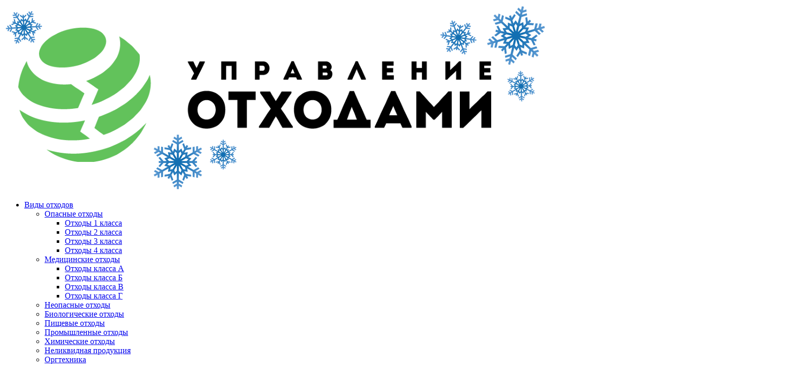

--- FILE ---
content_type: text/html; charset=UTF-8
request_url: https://utilexpert.ru/utilizaciya/po-mestu/othody-obshchepita/
body_size: 23506
content:
<!doctype html><html lang="ru-RU"><head><meta charset="UTF-8"><meta name="viewport" content="width=device-width, initial-scale=1"><link rel="profile" href="https://gmpg.org/xfn/11"><link rel="preconnect" href="https://fonts.googleapis.com"><link rel="preconnect" href="https://fonts.gstatic.com" crossorigin><link href="https://fonts.googleapis.com/css2?family=Open+Sans:wght@300..800&display=swap" rel="stylesheet"><link rel="stylesheet" href="https://cdnjs.cloudflare.com/ajax/libs/Swiper/11.0.5/swiper-bundle.min.css" integrity="sha512-rd0qOHVMOcez6pLWPVFIv7EfSdGKLt+eafXh4RO/12Fgr41hDQxfGvoi1Vy55QIVcQEujUE1LQrATCLl2Fs+ag==" crossorigin="anonymous" referrerpolicy="no-referrer" /><link rel="stylesheet" href="https://cdnjs.cloudflare.com/ajax/libs/fancybox/3.5.7/jquery.fancybox.min.css" integrity="sha512-H9jrZiiopUdsLpg94A333EfumgUBpO9MdbxStdeITo+KEIMaNfHNvwyjjDJb+ERPaRS6DpyRlKbvPUasNItRyw==" crossorigin="anonymous" referrerpolicy="no-referrer" /><link rel="stylesheet" href="https://cdnjs.cloudflare.com/ajax/libs/font-awesome/6.7.2/css/all.min.css" integrity="sha512-Evv84Mr4kqVGRNSgIGL/F/aIDqQb7xQ2vcrdIwxfjThSH8CSR7PBEakCr51Ck+w+/U6swU2Im1vVX0SVk9ABhg==" crossorigin="anonymous" referrerpolicy="no-referrer" /><link rel="stylesheet" href="https://cdnjs.cloudflare.com/ajax/libs/slick-carousel/1.9.0/slick.min.css" integrity="sha512-yHknP1/AwR+yx26cB1y0cjvQUMvEa2PFzt1c9LlS4pRQ5NOTZFWbhBig+X9G9eYW/8m0/4OXNx8pxJ6z57x0dw==" crossorigin="anonymous" referrerpolicy="no-referrer" /><meta name='robots' content='index, follow, max-image-preview:large, max-snippet:-1, max-video-preview:-1' /><title>Вывоз, уничтожение и утилизация отходов общепита в Москве</title><meta name="description" content="Быстрый по месту вывоз и утилизация отходов общепита в Москве. Компания «Управление отходами». Доступные цены. Звоните ☎ +7 (495) 666-56-42" /><link rel="canonical" href="https://utilexpert.ru/utilizaciya/po-mestu/othody-obshchepita/" /><meta property="og:locale" content="ru_RU" /><meta property="og:type" content="article" /><meta property="og:title" content="Вывоз, уничтожение и утилизация отходов общепита в Москве" /><meta property="og:description" content="Быстрый по месту вывоз и утилизация отходов общепита в Москве. Компания «Управление отходами». Доступные цены. Звоните ☎ +7 (495) 666-56-42" /><meta property="og:url" content="https://utilexpert.a-head.ru/utilizaciya/po-mestu/othody-obshchepita/" /><meta property="og:site_name" content="&quot;Управление отходами&quot;" /><meta property="article:modified_time" content="2025-04-04T23:45:24+00:00" /><meta name="twitter:card" content="summary_large_image" /> <script type="application/ld+json" class="yoast-schema-graph">{"@context":"https://schema.org","@graph":[{"@type":"WebPage","@id":"https://utilexpert.a-head.ru/utilizaciya/po-mestu/othody-obshchepita/","url":"https://utilexpert.a-head.ru/utilizaciya/po-mestu/othody-obshchepita/","name":"Вывоз, уничтожение и утилизация отходов общепита в Москве","isPartOf":{"@id":"https://utilexpert.ru/#website"},"datePublished":"2025-04-04T23:41:59+00:00","dateModified":"2025-04-04T23:45:24+00:00","description":"Быстрый по месту вывоз и утилизация отходов общепита в Москве. Компания «Управление отходами». Доступные цены. Звоните ☎ +7 (495) 666-56-42","breadcrumb":{"@id":"https://utilexpert.a-head.ru/utilizaciya/po-mestu/othody-obshchepita/#breadcrumb"},"inLanguage":"ru-RU","potentialAction":[{"@type":"ReadAction","target":["https://utilexpert.a-head.ru/utilizaciya/po-mestu/othody-obshchepita/"]}]},{"@type":"BreadcrumbList","@id":"https://utilexpert.a-head.ru/utilizaciya/po-mestu/othody-obshchepita/#breadcrumb","itemListElement":[{"@type":"ListItem","position":1,"name":"Главная страница","item":"https://utilexpert.ru/"},{"@type":"ListItem","position":2,"name":"Типы утилизируемых отходов","item":"https://utilexpert.ru/utilizaciya/"},{"@type":"ListItem","position":3,"name":"Вывоз и утилизация отходов по месту","item":"https://utilexpert.a-head.ru/utilizaciya/po-mestu/"},{"@type":"ListItem","position":4,"name":"Общепит"}]},{"@type":"WebSite","@id":"https://utilexpert.ru/#website","url":"https://utilexpert.ru/","name":"Утилизация отходов в Москве - официальный сайт «Управление отходами»","description":"Вывоз и утилизация отходов в Москве, ЦФО, СЗФО, Санкт-Петербурге","alternateName":"Вывоз и утилизация отходов в Москве, ЦФО, СЗФО, Санкт-Петербурге. Утилизация отходов по нормам законодательства и предоставляем все отчёты. Гарантия 100%.","potentialAction":[{"@type":"SearchAction","target":{"@type":"EntryPoint","urlTemplate":"https://utilexpert.ru/?s={search_term_string}"},"query-input":{"@type":"PropertyValueSpecification","valueRequired":true,"valueName":"search_term_string"}}],"inLanguage":"ru-RU"}]}</script> <link rel='dns-prefetch' href='//cdnjs.cloudflare.com' /><link rel="alternate" type="application/rss+xml" title="&quot;Управление отходами&quot; &raquo; Лента" href="https://utilexpert.ru/feed/" /><link rel="alternate" type="application/rss+xml" title="&quot;Управление отходами&quot; &raquo; Лента комментариев" href="https://utilexpert.ru/comments/feed/" /><link rel="alternate" title="oEmbed (JSON)" type="application/json+oembed" href="https://utilexpert.ru/wp-json/oembed/1.0/embed?url=https%3A%2F%2Futilexpert.ru%2Futilizaciya%2Fpo-mestu%2Fothody-obshchepita%2F" /><link rel="alternate" title="oEmbed (XML)" type="text/xml+oembed" href="https://utilexpert.ru/wp-json/oembed/1.0/embed?url=https%3A%2F%2Futilexpert.ru%2Futilizaciya%2Fpo-mestu%2Fothody-obshchepita%2F&#038;format=xml" /><style id='wp-img-auto-sizes-contain-inline-css'>img:is([sizes=auto i],[sizes^="auto," i]){contain-intrinsic-size:3000px 1500px}
/*# sourceURL=wp-img-auto-sizes-contain-inline-css */</style><style id='wp-emoji-styles-inline-css'>img.wp-smiley, img.emoji {
		display: inline !important;
		border: none !important;
		box-shadow: none !important;
		height: 1em !important;
		width: 1em !important;
		margin: 0 0.07em !important;
		vertical-align: -0.1em !important;
		background: none !important;
		padding: 0 !important;
	}
/*# sourceURL=wp-emoji-styles-inline-css */</style><style id='wp-block-library-inline-css'>:root{--wp-block-synced-color:#7a00df;--wp-block-synced-color--rgb:122,0,223;--wp-bound-block-color:var(--wp-block-synced-color);--wp-editor-canvas-background:#ddd;--wp-admin-theme-color:#007cba;--wp-admin-theme-color--rgb:0,124,186;--wp-admin-theme-color-darker-10:#006ba1;--wp-admin-theme-color-darker-10--rgb:0,107,160.5;--wp-admin-theme-color-darker-20:#005a87;--wp-admin-theme-color-darker-20--rgb:0,90,135;--wp-admin-border-width-focus:2px}@media (min-resolution:192dpi){:root{--wp-admin-border-width-focus:1.5px}}.wp-element-button{cursor:pointer}:root .has-very-light-gray-background-color{background-color:#eee}:root .has-very-dark-gray-background-color{background-color:#313131}:root .has-very-light-gray-color{color:#eee}:root .has-very-dark-gray-color{color:#313131}:root .has-vivid-green-cyan-to-vivid-cyan-blue-gradient-background{background:linear-gradient(135deg,#00d084,#0693e3)}:root .has-purple-crush-gradient-background{background:linear-gradient(135deg,#34e2e4,#4721fb 50%,#ab1dfe)}:root .has-hazy-dawn-gradient-background{background:linear-gradient(135deg,#faaca8,#dad0ec)}:root .has-subdued-olive-gradient-background{background:linear-gradient(135deg,#fafae1,#67a671)}:root .has-atomic-cream-gradient-background{background:linear-gradient(135deg,#fdd79a,#004a59)}:root .has-nightshade-gradient-background{background:linear-gradient(135deg,#330968,#31cdcf)}:root .has-midnight-gradient-background{background:linear-gradient(135deg,#020381,#2874fc)}:root{--wp--preset--font-size--normal:16px;--wp--preset--font-size--huge:42px}.has-regular-font-size{font-size:1em}.has-larger-font-size{font-size:2.625em}.has-normal-font-size{font-size:var(--wp--preset--font-size--normal)}.has-huge-font-size{font-size:var(--wp--preset--font-size--huge)}.has-text-align-center{text-align:center}.has-text-align-left{text-align:left}.has-text-align-right{text-align:right}.has-fit-text{white-space:nowrap!important}#end-resizable-editor-section{display:none}.aligncenter{clear:both}.items-justified-left{justify-content:flex-start}.items-justified-center{justify-content:center}.items-justified-right{justify-content:flex-end}.items-justified-space-between{justify-content:space-between}.screen-reader-text{border:0;clip-path:inset(50%);height:1px;margin:-1px;overflow:hidden;padding:0;position:absolute;width:1px;word-wrap:normal!important}.screen-reader-text:focus{background-color:#ddd;clip-path:none;color:#444;display:block;font-size:1em;height:auto;left:5px;line-height:normal;padding:15px 23px 14px;text-decoration:none;top:5px;width:auto;z-index:100000}html :where(.has-border-color){border-style:solid}html :where([style*=border-top-color]){border-top-style:solid}html :where([style*=border-right-color]){border-right-style:solid}html :where([style*=border-bottom-color]){border-bottom-style:solid}html :where([style*=border-left-color]){border-left-style:solid}html :where([style*=border-width]){border-style:solid}html :where([style*=border-top-width]){border-top-style:solid}html :where([style*=border-right-width]){border-right-style:solid}html :where([style*=border-bottom-width]){border-bottom-style:solid}html :where([style*=border-left-width]){border-left-style:solid}html :where(img[class*=wp-image-]){height:auto;max-width:100%}:where(figure){margin:0 0 1em}html :where(.is-position-sticky){--wp-admin--admin-bar--position-offset:var(--wp-admin--admin-bar--height,0px)}@media screen and (max-width:600px){html :where(.is-position-sticky){--wp-admin--admin-bar--position-offset:0px}}

/*# sourceURL=wp-block-library-inline-css */</style><style id='global-styles-inline-css'>:root{--wp--preset--aspect-ratio--square: 1;--wp--preset--aspect-ratio--4-3: 4/3;--wp--preset--aspect-ratio--3-4: 3/4;--wp--preset--aspect-ratio--3-2: 3/2;--wp--preset--aspect-ratio--2-3: 2/3;--wp--preset--aspect-ratio--16-9: 16/9;--wp--preset--aspect-ratio--9-16: 9/16;--wp--preset--color--black: #000000;--wp--preset--color--cyan-bluish-gray: #abb8c3;--wp--preset--color--white: #ffffff;--wp--preset--color--pale-pink: #f78da7;--wp--preset--color--vivid-red: #cf2e2e;--wp--preset--color--luminous-vivid-orange: #ff6900;--wp--preset--color--luminous-vivid-amber: #fcb900;--wp--preset--color--light-green-cyan: #7bdcb5;--wp--preset--color--vivid-green-cyan: #00d084;--wp--preset--color--pale-cyan-blue: #8ed1fc;--wp--preset--color--vivid-cyan-blue: #0693e3;--wp--preset--color--vivid-purple: #9b51e0;--wp--preset--gradient--vivid-cyan-blue-to-vivid-purple: linear-gradient(135deg,rgb(6,147,227) 0%,rgb(155,81,224) 100%);--wp--preset--gradient--light-green-cyan-to-vivid-green-cyan: linear-gradient(135deg,rgb(122,220,180) 0%,rgb(0,208,130) 100%);--wp--preset--gradient--luminous-vivid-amber-to-luminous-vivid-orange: linear-gradient(135deg,rgb(252,185,0) 0%,rgb(255,105,0) 100%);--wp--preset--gradient--luminous-vivid-orange-to-vivid-red: linear-gradient(135deg,rgb(255,105,0) 0%,rgb(207,46,46) 100%);--wp--preset--gradient--very-light-gray-to-cyan-bluish-gray: linear-gradient(135deg,rgb(238,238,238) 0%,rgb(169,184,195) 100%);--wp--preset--gradient--cool-to-warm-spectrum: linear-gradient(135deg,rgb(74,234,220) 0%,rgb(151,120,209) 20%,rgb(207,42,186) 40%,rgb(238,44,130) 60%,rgb(251,105,98) 80%,rgb(254,248,76) 100%);--wp--preset--gradient--blush-light-purple: linear-gradient(135deg,rgb(255,206,236) 0%,rgb(152,150,240) 100%);--wp--preset--gradient--blush-bordeaux: linear-gradient(135deg,rgb(254,205,165) 0%,rgb(254,45,45) 50%,rgb(107,0,62) 100%);--wp--preset--gradient--luminous-dusk: linear-gradient(135deg,rgb(255,203,112) 0%,rgb(199,81,192) 50%,rgb(65,88,208) 100%);--wp--preset--gradient--pale-ocean: linear-gradient(135deg,rgb(255,245,203) 0%,rgb(182,227,212) 50%,rgb(51,167,181) 100%);--wp--preset--gradient--electric-grass: linear-gradient(135deg,rgb(202,248,128) 0%,rgb(113,206,126) 100%);--wp--preset--gradient--midnight: linear-gradient(135deg,rgb(2,3,129) 0%,rgb(40,116,252) 100%);--wp--preset--font-size--small: 13px;--wp--preset--font-size--medium: 20px;--wp--preset--font-size--large: 36px;--wp--preset--font-size--x-large: 42px;--wp--preset--spacing--20: 0.44rem;--wp--preset--spacing--30: 0.67rem;--wp--preset--spacing--40: 1rem;--wp--preset--spacing--50: 1.5rem;--wp--preset--spacing--60: 2.25rem;--wp--preset--spacing--70: 3.38rem;--wp--preset--spacing--80: 5.06rem;--wp--preset--shadow--natural: 6px 6px 9px rgba(0, 0, 0, 0.2);--wp--preset--shadow--deep: 12px 12px 50px rgba(0, 0, 0, 0.4);--wp--preset--shadow--sharp: 6px 6px 0px rgba(0, 0, 0, 0.2);--wp--preset--shadow--outlined: 6px 6px 0px -3px rgb(255, 255, 255), 6px 6px rgb(0, 0, 0);--wp--preset--shadow--crisp: 6px 6px 0px rgb(0, 0, 0);}:where(.is-layout-flex){gap: 0.5em;}:where(.is-layout-grid){gap: 0.5em;}body .is-layout-flex{display: flex;}.is-layout-flex{flex-wrap: wrap;align-items: center;}.is-layout-flex > :is(*, div){margin: 0;}body .is-layout-grid{display: grid;}.is-layout-grid > :is(*, div){margin: 0;}:where(.wp-block-columns.is-layout-flex){gap: 2em;}:where(.wp-block-columns.is-layout-grid){gap: 2em;}:where(.wp-block-post-template.is-layout-flex){gap: 1.25em;}:where(.wp-block-post-template.is-layout-grid){gap: 1.25em;}.has-black-color{color: var(--wp--preset--color--black) !important;}.has-cyan-bluish-gray-color{color: var(--wp--preset--color--cyan-bluish-gray) !important;}.has-white-color{color: var(--wp--preset--color--white) !important;}.has-pale-pink-color{color: var(--wp--preset--color--pale-pink) !important;}.has-vivid-red-color{color: var(--wp--preset--color--vivid-red) !important;}.has-luminous-vivid-orange-color{color: var(--wp--preset--color--luminous-vivid-orange) !important;}.has-luminous-vivid-amber-color{color: var(--wp--preset--color--luminous-vivid-amber) !important;}.has-light-green-cyan-color{color: var(--wp--preset--color--light-green-cyan) !important;}.has-vivid-green-cyan-color{color: var(--wp--preset--color--vivid-green-cyan) !important;}.has-pale-cyan-blue-color{color: var(--wp--preset--color--pale-cyan-blue) !important;}.has-vivid-cyan-blue-color{color: var(--wp--preset--color--vivid-cyan-blue) !important;}.has-vivid-purple-color{color: var(--wp--preset--color--vivid-purple) !important;}.has-black-background-color{background-color: var(--wp--preset--color--black) !important;}.has-cyan-bluish-gray-background-color{background-color: var(--wp--preset--color--cyan-bluish-gray) !important;}.has-white-background-color{background-color: var(--wp--preset--color--white) !important;}.has-pale-pink-background-color{background-color: var(--wp--preset--color--pale-pink) !important;}.has-vivid-red-background-color{background-color: var(--wp--preset--color--vivid-red) !important;}.has-luminous-vivid-orange-background-color{background-color: var(--wp--preset--color--luminous-vivid-orange) !important;}.has-luminous-vivid-amber-background-color{background-color: var(--wp--preset--color--luminous-vivid-amber) !important;}.has-light-green-cyan-background-color{background-color: var(--wp--preset--color--light-green-cyan) !important;}.has-vivid-green-cyan-background-color{background-color: var(--wp--preset--color--vivid-green-cyan) !important;}.has-pale-cyan-blue-background-color{background-color: var(--wp--preset--color--pale-cyan-blue) !important;}.has-vivid-cyan-blue-background-color{background-color: var(--wp--preset--color--vivid-cyan-blue) !important;}.has-vivid-purple-background-color{background-color: var(--wp--preset--color--vivid-purple) !important;}.has-black-border-color{border-color: var(--wp--preset--color--black) !important;}.has-cyan-bluish-gray-border-color{border-color: var(--wp--preset--color--cyan-bluish-gray) !important;}.has-white-border-color{border-color: var(--wp--preset--color--white) !important;}.has-pale-pink-border-color{border-color: var(--wp--preset--color--pale-pink) !important;}.has-vivid-red-border-color{border-color: var(--wp--preset--color--vivid-red) !important;}.has-luminous-vivid-orange-border-color{border-color: var(--wp--preset--color--luminous-vivid-orange) !important;}.has-luminous-vivid-amber-border-color{border-color: var(--wp--preset--color--luminous-vivid-amber) !important;}.has-light-green-cyan-border-color{border-color: var(--wp--preset--color--light-green-cyan) !important;}.has-vivid-green-cyan-border-color{border-color: var(--wp--preset--color--vivid-green-cyan) !important;}.has-pale-cyan-blue-border-color{border-color: var(--wp--preset--color--pale-cyan-blue) !important;}.has-vivid-cyan-blue-border-color{border-color: var(--wp--preset--color--vivid-cyan-blue) !important;}.has-vivid-purple-border-color{border-color: var(--wp--preset--color--vivid-purple) !important;}.has-vivid-cyan-blue-to-vivid-purple-gradient-background{background: var(--wp--preset--gradient--vivid-cyan-blue-to-vivid-purple) !important;}.has-light-green-cyan-to-vivid-green-cyan-gradient-background{background: var(--wp--preset--gradient--light-green-cyan-to-vivid-green-cyan) !important;}.has-luminous-vivid-amber-to-luminous-vivid-orange-gradient-background{background: var(--wp--preset--gradient--luminous-vivid-amber-to-luminous-vivid-orange) !important;}.has-luminous-vivid-orange-to-vivid-red-gradient-background{background: var(--wp--preset--gradient--luminous-vivid-orange-to-vivid-red) !important;}.has-very-light-gray-to-cyan-bluish-gray-gradient-background{background: var(--wp--preset--gradient--very-light-gray-to-cyan-bluish-gray) !important;}.has-cool-to-warm-spectrum-gradient-background{background: var(--wp--preset--gradient--cool-to-warm-spectrum) !important;}.has-blush-light-purple-gradient-background{background: var(--wp--preset--gradient--blush-light-purple) !important;}.has-blush-bordeaux-gradient-background{background: var(--wp--preset--gradient--blush-bordeaux) !important;}.has-luminous-dusk-gradient-background{background: var(--wp--preset--gradient--luminous-dusk) !important;}.has-pale-ocean-gradient-background{background: var(--wp--preset--gradient--pale-ocean) !important;}.has-electric-grass-gradient-background{background: var(--wp--preset--gradient--electric-grass) !important;}.has-midnight-gradient-background{background: var(--wp--preset--gradient--midnight) !important;}.has-small-font-size{font-size: var(--wp--preset--font-size--small) !important;}.has-medium-font-size{font-size: var(--wp--preset--font-size--medium) !important;}.has-large-font-size{font-size: var(--wp--preset--font-size--large) !important;}.has-x-large-font-size{font-size: var(--wp--preset--font-size--x-large) !important;}
/*# sourceURL=global-styles-inline-css */</style><style id='classic-theme-styles-inline-css'>/*! This file is auto-generated */
.wp-block-button__link{color:#fff;background-color:#32373c;border-radius:9999px;box-shadow:none;text-decoration:none;padding:calc(.667em + 2px) calc(1.333em + 2px);font-size:1.125em}.wp-block-file__button{background:#32373c;color:#fff;text-decoration:none}
/*# sourceURL=/wp-includes/css/classic-themes.min.css */</style><link rel='stylesheet' id='contact-form-7-css' href='https://utilexpert.ru/wp-content/cache/autoptimize/css/autoptimize_single_3fd2afa98866679439097f4ab102fe0a.css?ver=6.0.6' media='all' /><link rel='stylesheet' id='lwpcng-main-css' href='https://utilexpert.ru/wp-content/plugins/luckywp-cookie-notice-gdpr/front/assets/main.min.css?ver=1.2.1' media='all' /><link rel='stylesheet' id='util-style-css' href='https://utilexpert.ru/wp-content/cache/autoptimize/css/autoptimize_single_3d5b50ca9dd86698bcc27a83a4a70e05.css?ver=1.0.0' media='all' /><link rel='stylesheet' id='wpdreams-asl-basic-css' href='https://utilexpert.ru/wp-content/cache/autoptimize/css/autoptimize_single_783227280517e9ab4448688981a5b027.css?ver=4.12.7' media='all' /><link rel='stylesheet' id='wpdreams-asl-instance-css' href='https://utilexpert.ru/wp-content/cache/autoptimize/css/autoptimize_single_07367dfcbfd88ac39e8c8519c71b03e9.css?ver=4.12.7' media='all' /><link rel='stylesheet' id='wp-pagenavi-css' href='https://utilexpert.ru/wp-content/cache/autoptimize/css/autoptimize_single_73d29ecb3ae4eb2b78712fab3a46d32d.css?ver=2.70' media='all' /> <script src="https://cdnjs.cloudflare.com/ajax/libs/jquery/3.3.1/jquery.min.js?ver=6.9" id="jquery-js"></script> <script defer src="https://utilexpert.ru/wp-content/plugins/luckywp-cookie-notice-gdpr/front/assets/main.min.js?ver=1.2.1" id="lwpcng-main-js"></script> <link rel="https://api.w.org/" href="https://utilexpert.ru/wp-json/" /><link rel="alternate" title="JSON" type="application/json" href="https://utilexpert.ru/wp-json/wp/v2/pages/14521" /><link rel="EditURI" type="application/rsd+xml" title="RSD" href="https://utilexpert.ru/xmlrpc.php?rsd" /><meta name="generator" content="WordPress 6.9" /><link rel='shortlink' href='https://utilexpert.ru/?p=14521' /> <script defer src="[data-uri]"></script> <link rel="preconnect" href="https://fonts.gstatic.com" crossorigin /><link rel="preload" as="style" href="//fonts.googleapis.com/css?family=Open+Sans&display=swap" /><link rel="stylesheet" href="//fonts.googleapis.com/css?family=Open+Sans&display=swap" media="all" /><style>div[id*='ajaxsearchlitesettings'].searchsettings .asl_option_inner label {
						font-size: 0px !important;
						color: rgba(0, 0, 0, 0);
					}
					div[id*='ajaxsearchlitesettings'].searchsettings .asl_option_inner label:after {
						font-size: 11px !important;
						position: absolute;
						top: 0;
						left: 0;
						z-index: 1;
					}
					.asl_w_container {
						width: 100%;
						margin: 0px 0px 0px 0px;
						min-width: 200px;
					}
					div[id*='ajaxsearchlite'].asl_m {
						width: 100%;
					}
					div[id*='ajaxsearchliteres'].wpdreams_asl_results div.resdrg span.highlighted {
						font-weight: bold;
						color: rgba(217, 49, 43, 1);
						background-color: rgba(238, 238, 238, 1);
					}
					div[id*='ajaxsearchliteres'].wpdreams_asl_results .results img.asl_image {
						width: 70px;
						height: 70px;
						object-fit: cover;
					}
					div.asl_r .results {
						max-height: none;
					}
				
						.asl_m, .asl_m .probox {
							background-color: rgba(255, 255, 255, 0) !important;
							background-image: none !important;
							-webkit-background-image: none !important;
							-ms-background-image: none !important;
						}
					
						.asl_m .probox svg {
							fill: rgb(255, 255, 255) !important;
						}
						.asl_m .probox .innericon {
							background-color: rgba(255, 255, 255, 0) !important;
							background-image: none !important;
							-webkit-background-image: none !important;
							-ms-background-image: none !important;
						}
					
						div.asl_m.asl_w {
							border:1px none rgb(0, 0, 0) !important;border-radius:10px 1 0px 1 0px 1 0px !important;
							box-shadow: none !important;
						}
						div.asl_m.asl_w .probox {border: none !important;}
					
						.asl_r.asl_w {
							background-color: rgba(255, 255, 255, 0) !important;
							background-image: none !important;
							-webkit-background-image: none !important;
							-ms-background-image: none !important;
						}
					
						.asl_r.asl_w .item {
							background-color: rgba(255, 255, 255, 1) !important;
							background-image: none !important;
							-webkit-background-image: none !important;
							-ms-background-image: none !important;
						}
					
						div.asl_r.asl_w {
							border:1px none rgb(0, 0, 0) !important;border-radius:10px 1 0px 1 0px 1 0px !important;
							box-shadow: none !important;
						}
					
						div.asl_r.asl_w.vertical .results .item::after {
							display: block;
							position: absolute;
							bottom: 0;
							content: '';
							height: 1px;
							width: 100%;
							background: #D8D8D8;
						}
						div.asl_r.asl_w.vertical .results .item.asl_last_item::after {
							display: none;
						}
					 div.asl_m.asl_w {
    border: 1px solid rgb(255, 255, 255) !important;
    border-radius: 10px !important;
    box-shadow: none !important;
}

#ajaxsearchlite1 .probox, div.asl_w .probox {
    height: 64px;
}

#ajaxsearchlite1 .probox .proinput input, div.asl_w .probox .proinput input {
    height: 100%;
    color: #fff !important;
    font-weight: 600;
    font-size: 20px;
}

#ajaxsearchlite1 .probox .proinput input, div.asl_w .probox .proinput input::placeholder {
    color: #fff !important;
    font-weight: 600;
    font-size: 20px;
}

button.promagnifier {
    border: none !important;
    height: 100% !important;
    margin-right: 10px !important;
    box-shadow: none !important;
}

.proclose {
    display: none !important;
}


div.asl_r .results .item .asl_content h3, div.asl_r .results .item .asl_content h3 a {
    margin: 0;
    padding: 0;
    line-height: inherit;
    font-weight: 600 !important;
    font-family: Open Sans;
    color: #000 !important;
    font-size: 14px;
    line-height: 22px;
    text-shadow: 0 0 0 rgba(255, 255, 255, 0);
}

div.asl_r .results .item .asl_content h3:hover , div.asl_r .results .item .asl_content h3 a:hover {
    color: #62c25c !important;
}</style><link rel="icon" href="https://utilexpert.ru/wp-content/uploads/2025/03/symbol-150x150.png" sizes="32x32" /><link rel="icon" href="https://utilexpert.ru/wp-content/uploads/2025/03/symbol.png" sizes="192x192" /><link rel="apple-touch-icon" href="https://utilexpert.ru/wp-content/uploads/2025/03/symbol.png" /><meta name="msapplication-TileImage" content="https://utilexpert.ru/wp-content/uploads/2025/03/symbol.png" /></head><body class="wp-singular page-template page-template-templates page-template-service page-template-templatesservice-php page page-id-14521 page-child parent-pageid-14518 wp-theme-util"><header class="header"><div class="container"><div class="header__row"><div class="header__logo"> <a href="/"> <img src="/wp-content/uploads/2025/04/utilexpert-winter.png" alt="logo"> </a></div><div class="header__right"><div class="header__menu"><ul id="HeaderMenu" class="header-menu"><li id="menu-item-14627" class="menu-item menu-item-type-post_type menu-item-object-page current-page-ancestor menu-item-has-children menu-item-14627"><a href="https://utilexpert.ru/utilizaciya/">Виды отходов</a><ul class="sub-menu"><li id="menu-item-14628" class="menu-item menu-item-type-post_type menu-item-object-page menu-item-has-children menu-item-14628"><a href="https://utilexpert.ru/utilizaciya/opasnie-othody/">Опасные отходы</a><ul class="sub-menu"><li id="menu-item-14629" class="menu-item menu-item-type-post_type menu-item-object-page menu-item-14629"><a href="https://utilexpert.ru/utilizaciya/opasnie-othody/utilizatsiya-1-klassa/">Отходы 1 класса</a></li><li id="menu-item-14630" class="menu-item menu-item-type-post_type menu-item-object-page menu-item-14630"><a href="https://utilexpert.ru/utilizaciya/opasnie-othody/utilizatsiya-2-klassa/">Отходы 2 класса</a></li><li id="menu-item-14631" class="menu-item menu-item-type-post_type menu-item-object-page menu-item-14631"><a href="https://utilexpert.ru/utilizaciya/opasnie-othody/utilizatsiya-3-klassa/">Отходы 3 класса</a></li><li id="menu-item-14632" class="menu-item menu-item-type-post_type menu-item-object-page menu-item-14632"><a href="https://utilexpert.ru/utilizaciya/opasnie-othody/utilizatsiya-4-klassa/">Отходы 4 класса</a></li></ul></li><li id="menu-item-14633" class="menu-item menu-item-type-post_type menu-item-object-page menu-item-has-children menu-item-14633"><a href="https://utilexpert.ru/utilizaciya/medicinskih-othodov/">Медицинские отходы</a><ul class="sub-menu"><li id="menu-item-14634" class="menu-item menu-item-type-post_type menu-item-object-page menu-item-14634"><a href="https://utilexpert.ru/utilizaciya/medicinskih-othodov/klass-a/">Отходы класса А</a></li><li id="menu-item-14635" class="menu-item menu-item-type-post_type menu-item-object-page menu-item-14635"><a href="https://utilexpert.ru/utilizaciya/medicinskih-othodov/klass-b/">Отходы класса Б</a></li><li id="menu-item-14636" class="menu-item menu-item-type-post_type menu-item-object-page menu-item-14636"><a href="https://utilexpert.ru/utilizaciya/medicinskih-othodov/klass-v/">Отходы класса В</a></li><li id="menu-item-14637" class="menu-item menu-item-type-post_type menu-item-object-page menu-item-14637"><a href="https://utilexpert.ru/utilizaciya/medicinskih-othodov/klass-g/">Отходы класса Г</a></li></ul></li><li id="menu-item-14638" class="menu-item menu-item-type-post_type menu-item-object-page menu-item-14638"><a href="https://utilexpert.ru/utilizaciya/5-class/">Неопасные отходы</a></li><li id="menu-item-14639" class="menu-item menu-item-type-post_type menu-item-object-page menu-item-14639"><a href="https://utilexpert.ru/utilizaciya/biologicheskih-othodov/">Биологические отходы</a></li><li id="menu-item-14640" class="menu-item menu-item-type-post_type menu-item-object-page menu-item-14640"><a href="https://utilexpert.ru/utilizaciya/pishchevyh-othodov/">Пищевые отходы</a></li><li id="menu-item-14641" class="menu-item menu-item-type-post_type menu-item-object-page menu-item-14641"><a href="https://utilexpert.ru/utilizaciya/othody-proizvodstva/">Промышленные отходы</a></li><li id="menu-item-14642" class="menu-item menu-item-type-post_type menu-item-object-page menu-item-14642"><a href="https://utilexpert.ru/utilizaciya/himicheskih-othodov/">Химические отходы</a></li><li id="menu-item-14643" class="menu-item menu-item-type-post_type menu-item-object-page menu-item-14643"><a href="https://utilexpert.ru/utilizaciya/nelikvidnaya-produktsiya/">Неликвидная продукция</a></li><li id="menu-item-14644" class="menu-item menu-item-type-post_type menu-item-object-page menu-item-14644"><a href="https://utilexpert.ru/utilizaciya/orgtechnika/">Оргтехника</a></li><li id="menu-item-14645" class="menu-item menu-item-type-post_type menu-item-object-page menu-item-14645"><a href="https://utilexpert.ru/utilizaciya/oborudovaniya/">Оборудование</a></li><li id="menu-item-14646" class="menu-item menu-item-type-post_type menu-item-object-page menu-item-14646"><a href="https://utilexpert.ru/utilizaciya/lampy/">Лампы</a></li><li id="menu-item-14647" class="menu-item menu-item-type-post_type menu-item-object-page menu-item-14647"><a href="https://utilexpert.ru/utilizaciya/avtomobilej/">Автомобильные отходы</a></li></ul></li><li id="menu-item-14648" class="menu-item menu-item-type-post_type menu-item-object-page menu-item-has-children menu-item-14648"><a href="https://utilexpert.ru/uslugi/">Экологические услуги</a><ul class="sub-menu"><li id="menu-item-14649" class="menu-item menu-item-type-post_type menu-item-object-page menu-item-14649"><a href="https://utilexpert.ru/uslugi/ekologicheskaya-dokumentatsiya/pasport-othodov-1-4-klassa/">Паспорт отходов 1-4 класса</a></li><li id="menu-item-14650" class="menu-item menu-item-type-post_type menu-item-object-page menu-item-14650"><a href="https://utilexpert.ru/uslugi/ekologicheskaya-dokumentatsiya/biotestirovanie-othodov/">Протокол отходов 5 класса</a></li><li id="menu-item-14651" class="menu-item menu-item-type-post_type menu-item-object-page menu-item-14651"><a href="https://utilexpert.ru/ekologicheskoye-soprovozhdeniye/">Экологическое сопровождение</a></li><li id="menu-item-14652" class="menu-item menu-item-type-post_type menu-item-object-page menu-item-14652"><a href="https://utilexpert.ru/uslugi/ekologicheskaya-dokumentatsiya/">Экологическая документация</a></li><li id="menu-item-14653" class="menu-item menu-item-type-post_type menu-item-object-page menu-item-14653"><a href="https://utilexpert.ru/uslugi/obuchenie-po-obrashheniyu-s-othodami/">Обучение по обращению с отходами</a></li><li id="menu-item-14654" class="menu-item menu-item-type-post_type menu-item-object-page menu-item-14654"><a href="https://utilexpert.ru/uslugi/oformlenie-novoj-formy-otchetnosti-po-meditsinskim-othodam-dlya-vashej-organizatsii/">Оформление отчетности по медотходам</a></li></ul></li><li id="menu-item-14655" class="menu-item menu-item-type-post_type menu-item-object-page menu-item-has-children menu-item-14655"><a href="https://utilexpert.ru/services/">База&nbsp;знаний</a><ul class="sub-menu"><li id="menu-item-14656" class="menu-item menu-item-type-post_type menu-item-object-page menu-item-14656"><a href="https://utilexpert.ru/normativnye-dokumenty/">Нормативные документы</a></li><li id="menu-item-14657" class="menu-item menu-item-type-post_type menu-item-object-page menu-item-14657"><a href="https://utilexpert.ru/faq/">Частые вопросы</a></li><li id="menu-item-14660" class="menu-item menu-item-type-post_type menu-item-object-page menu-item-14660"><a href="https://utilexpert.ru/fkko/">ФККО</a></li><li id="menu-item-14661" class="menu-item menu-item-type-post_type menu-item-object-page menu-item-14661"><a href="https://utilexpert.ru/blog/">Блог</a></li><li id="menu-item-14662" class="menu-item menu-item-type-post_type menu-item-object-page menu-item-14662"><a href="https://utilexpert.ru/services/products/">Инвентарь</a></li><li id="menu-item-14663" class="menu-item menu-item-type-post_type menu-item-object-page menu-item-14663"><a href="https://utilexpert.ru/fines/">Штрафы</a></li></ul></li><li id="menu-item-14664" class="menu-item menu-item-type-post_type menu-item-object-page menu-item-14664"><a href="https://utilexpert.ru/contacts/">Контакты</a></li><li id="menu-item-14665" class="menu-item menu-item-type-post_type menu-item-object-page menu-item-has-children menu-item-14665"><a href="https://utilexpert.ru/about/">О&nbsp;нас</a><ul class="sub-menu"><li id="menu-item-14666" class="menu-item menu-item-type-post_type menu-item-object-page menu-item-14666"><a href="https://utilexpert.ru/clients/">Клиенты и отзывы</a></li><li id="menu-item-14667" class="menu-item menu-item-type-post_type menu-item-object-page menu-item-14667"><a href="https://utilexpert.ru/about/avtopark/">Наш автопарк</a></li><li id="menu-item-14668" class="menu-item menu-item-type-post_type menu-item-object-page menu-item-14668"><a href="https://utilexpert.ru/licenses/">Лицензии</a></li><li id="menu-item-14669" class="menu-item menu-item-type-post_type menu-item-object-page menu-item-14669"><a href="https://utilexpert.ru/plus/">Преимущества</a></li><li id="menu-item-14670" class="menu-item menu-item-type-post_type menu-item-object-page menu-item-14670"><a href="https://utilexpert.ru/process/">Процесс работы</a></li><li id="menu-item-14671" class="menu-item menu-item-type-post_type menu-item-object-page menu-item-14671"><a href="https://utilexpert.ru/jobs/">Вакансии</a></li></ul></li></ul><div class="header__mob-actions"> <a class="btn-green" href="/poluchit-polnyj-raschet-zayavki/">Заказать вывоз</a> <a class="btn-orange" href="https://client.utilexpert.ru/" target="_blank">Личный кабинет</a></div></div><div class="header__city"><div class="phones_mma"> <a href="tel:+74956665642" class="phone_mma">+7 (495) 666-56-42</a> <a href="mailto:zakaz@utilexpert.ru" class="head_email">zakaz@utilexpert.ru</a></div></div><div class="header__actions"> <button class="search-f-button"> <i class="fa-solid fa-magnifying-glass"></i> </button> <button class="navbar"><i class="fa-solid fa-bars"></i></button> <a class="btn-green" href="/poluchit-polnyj-raschet-zayavki/">Заказать вывоз</a> <a class="btn-orange" href="https://client.utilexpert.ru/" target="_blank">Личный кабинет</a></div></div></div></div></header><section class="banner-service pb-50 mb-50"><div class="breadcrumb"><div class="container"> <span property="itemListElement" typeof="ListItem"><a property="item" typeof="WebPage" title="Перейти к &quot;Управление отходами&quot;." href="https://utilexpert.ru" class="home" ><span property="name">Главная</span></a><meta property="position" content="1"></span><span class="sep">/</span><span property="itemListElement" typeof="ListItem"><a property="item" typeof="WebPage" title="Перейти к Типы утилизируемых отходов." href="https://utilexpert.ru/utilizaciya/" class="post post-page" ><span property="name">Типы утилизируемых отходов</span></a><meta property="position" content="2"></span><span class="sep">/</span><span property="itemListElement" typeof="ListItem"><a property="item" typeof="WebPage" title="Перейти к Вывоз и утилизация отходов по месту." href="https://utilexpert.ru/utilizaciya/po-mestu/" class="post post-page" ><span property="name">Вывоз и утилизация отходов по месту</span></a><meta property="position" content="3"></span><span class="sep">/</span><span property="itemListElement" typeof="ListItem"><span property="name" class="post post-page current-item">Общепит</span><meta property="url" content="https://utilexpert.ru/utilizaciya/po-mestu/othody-obshchepita/"><meta property="position" content="4"></span></div></div><div class="container pt-25"><div class="banner-service__row"><div class="banner-service__desc"><div class="banner-service__text"><h1>Вывоз и утилизация отходов общепита</h1><p>Сэкономьте до 250 000 рублей на штрафах с помощью правильной утилизации отходов. Для этого у нас есть собственное оборудование и вся разрешительная документация. Оставьте заявку сейчас и получите <strong>бесплатный расчёт услуги</strong>.</p></div><div class="banner-service__btns"> <button class="order-call">оставить заявку</button> <a href="tel:+74956665642"> +7 (495) 666-56-42 </a></div></div><div class="banner-service__video"><p><iframe src="https://www.youtube.com/embed/JVFgYwZVnF0" width="640" height="360" frameborder="0" webkitallowfullscreen mozallowfullscreen allowfullscreen></iframe></p></div></div></div></section><section class="work-with-us p-50"><div class="container"><div class="title center"><h2>С нами уже работают</h2><p>85% клиентов возвращаются к нам с повторным заказом. Оцените и вы преимущества работы с нашей компанией!</p></div><div class="work-with-us__img"> <picture><source srcset="https://utilexpert.ru/wp-content/webp-express/webp-images/uploads/2025/04/2025-04-05_03-43-48.png.webp" type="image/webp"><img src="https://utilexpert.ru/wp-content/uploads/2025/04/2025-04-05_03-43-48.png" alt="" class="webpexpress-processed"></picture></div></div></section><section class="hr p-25"><div class="container"></div></section><section class="more-auto p-50"><div class="container"><div class="more-auto__title"><h2>Более 20 авто!</h2></div><div class="more-auto__row"><div class="more-auto__left"><p>Автопарк «Управление отходами» насчитывает более 20 собственных машин, предназначенных для перевозки отходов разного класса опасности.</p> <button class="btn-green order-call">Заказать вывоз</button></div><div class="more-auto__right"> <img src="/wp-content/uploads/2025/03/avtopark-gk-upravleniye-otkhodami-12.png" alt=""></div></div></div></section><section class="solutions p-50"><div class="container"><div class="title center"><h2>Выберите подходящее решение</h2></div><div class="solutions__list"><div class="solutions__item"><div class="solutions__item-img"> <img src="/wp-content/uploads/2025/03/vidy-vyvozov.png" alt=""></div><div class="solutions__item-title"><h3><h3>Счет-договор</h3></h3></div><div class="solutions__item-desc"><p><b>Кому подойдет:</b></p><ul><li>Юридическим, ИП или физическим лицам (от 10 тысяч рублей)</li><li>Разовый вывоз: когда отходов мало или они образуются не на постоянной основе</li><li>Срочный вывоз: когда нет времени на долгие согласования документов</li></ul></div></div><div class="solutions__item"><div class="solutions__item-img"> <img src="/wp-content/uploads/2025/03/vidy-vyvozov.png" alt=""></div><div class="solutions__item-title"><h3><h3>Абонентский договор</h3></h3></div><div class="solutions__item-desc"><p><b>Кому подойдет:</b></p><ul><li>Юридическим лицам и ИП</li><li>Регулярный вывоз: когда отходы накапливаются постоянно или не предусмотрено их длительное накопление.</li><li>Вывоз по заявке: когда прежде всего нужен договор, а вывозы будете заказывать, когда удобно</li></ul></div></div><div class="solutions__item"><div class="solutions__item-img"> <img src="/wp-content/uploads/2025/03/vidy-vyvozov.png" alt=""></div><div class="solutions__item-title"><h3><h3>Договор с постоплатой</h3></h3></div><div class="solutions__item-desc"><p><b>Кому подойдет:</b></p><ul><li>Государственным бюджетным организациям</li><li>Представителям крупного бизнеса</li><li>Разовый, регулярный вывоз или вывоз по заявке</li></ul></div></div></div><div class="solutions__note"><p>Ещё не определились? Оставьте заявку, наш менеджер свяжется с вами и подберет лучшее решение</p> <button class="btn-orange">Оставить заявку</button></div></div></section><section class="work-processes p-50"><div class="container"><div class="title center"></div><div class="work-processes__img"> <picture><source srcset="https://utilexpert.ru/wp-content/webp-express/webp-images/uploads/2025/03/etapy-rabot-upravleniye-otkhodami.png.webp" type="image/webp"><img src="https://utilexpert.ru/wp-content/uploads/2025/03/etapy-rabot-upravleniye-otkhodami.png" alt="" class="webpexpress-processed"></picture></div></div></section><section class="hr p-50"><div class="container"></div></section><section class="licenses p-50"><div class="container"><div class="title center"><h2>Наши лицензии</h2><p>Мы обладаем необходимыми лицензиями для утилизации практически всех типов отходов.</p></div><div class="swiper licenses-slider"><div class="swiper-wrapper"><div class="swiper-slide licenses-slide"> <picture><source srcset="https://utilexpert.ru/wp-content/webp-express/webp-images/uploads/2025/09/litsenziya_img_1.png.webp" type="image/webp"><img src="https://utilexpert.ru/wp-content/uploads/2025/09/litsenziya_img_1.png" alt="" class="webpexpress-processed"></picture></div><div class="swiper-slide licenses-slide"> <img src="" alt=""></div><div class="swiper-slide licenses-slide"> <img src="" alt=""></div></div></div><div class="licenses__link"> <a href="" target="_blank">Открыть</a></div></div></section><section class="running"><p>&nbsp· Дарим скидку на паспорт отходов при заключении договора на утилизацию!</p></section><section class="call-form p-50"><div class="container"><div class="call-form__row"><div class="call-form__img"> <picture><source srcset="https://utilexpert.ru/wp-content/webp-express/webp-images/uploads/2025/03/utilexpert-form.png.webp" type="image/webp"><img src="https://utilexpert.ru/wp-content/uploads/2025/03/utilexpert-form.png" alt="" class="webpexpress-processed"></picture></div><div class="call-form__form"><div class="call-form__desc"><h3>📞 Оставьте заявку</h3><p>Мы свяжемся с вами и расскажем подробнее о всех видах услуг!</p></div><div class="wpcf7 no-js" id="wpcf7-f6-o1" lang="ru-RU" dir="ltr" data-wpcf7-id="6"><div class="screen-reader-response"><p role="status" aria-live="polite" aria-atomic="true"></p><ul></ul></div><form action="/utilizaciya/po-mestu/othody-obshchepita/#wpcf7-f6-o1" method="post" class="wpcf7-form init" aria-label="Контактная форма" novalidate="novalidate" data-status="init"><div style="display: none;"> <input type="hidden" name="_wpcf7" value="6" /> <input type="hidden" name="_wpcf7_version" value="6.0.6" /> <input type="hidden" name="_wpcf7_locale" value="ru_RU" /> <input type="hidden" name="_wpcf7_unit_tag" value="wpcf7-f6-o1" /> <input type="hidden" name="_wpcf7_container_post" value="0" /> <input type="hidden" name="_wpcf7_posted_data_hash" value="" /> <input type="hidden" name="_wpcf7dtx_version" value="5.0.3" /></div><p class="input-block"><input size="40" maxlength="400" class="wpcf7-form-control wpcf7-text wpcf7-validates-as-required" aria-required="true" aria-invalid="false" placeholder="Имя (обязательно)" value="" type="text" name="y-name" /></p><p class="input-block"><input type="text" value="" name="mask-255" class="wpcf7-form-control wpcf7-mask wpcf7-validates-as-required wpcf7mf-mask" size="40" aria-required="1" aria-invalid="" placeholder="Ваш телефон (обязательно)" data-mask="+7 (___) ___-__-__" /></p> <input size="40" maxlength="400" class="wpcf7-form-control wpcf7-text biba" aria-invalid="false" value="" type="text" name="text-666" /> <input style="display:none;" type="text" name="cover-text" value=""></p><p class="input-submit"><input type="submit" value="Жду звонок" class="wpcf7-form-control wpcf7-submit btn-green" onsubmit="send2crm();yaCounter54740158.reachGoal('zakaz_zvonka');gtag('event', 'call_me', {'event_category': 'button'}); return true;"></p><p class="agree"> Нажимая кнопку «Жду звонок», Вы подтверждаете согласие на обработку персональных данных в соответствии с Федеральным законом № 152-ФЗ от 27 июля 2006 года <a href="/privacy/">Пользовательского соглашения.</a></p><div class="wpcf7-response-output" aria-hidden="true"></div></form></div><div class="call-form__social"> <a href="https://wa.me/79168169267" target="_blank"> <img src="/wp-content/uploads/2025/03/utilexpert-whatsapp-1.png" alt=""> </a> <a href="https://t.me/utilexpertbot" target="_blank"> <img src="/wp-content/uploads/2025/03/utilexpert-telegram-1.png" alt=""> </a></div></div></div></div></section><section class="seo-text p-50"><div class="container"><p>Организация потребления кулинарной продукции является основной сферой деятельности предприятий общественного питания. В процессе производства и реализации различных блюд образуются отходы общепита, утилизация которых должна выполняться в обязательном порядке. В этом случае предприятию не придется платить штрафы за нарушение санитарно-экологических норм, а окружающая среда не пострадает от загрязнения продуктами гниения просроченной, испорченной продукции, обрезков и помоев.</p><h2>Какие пищевые отходы подлежат обязательной утилизации?</h2><p>В соответствии с действующим законодательством под обязательное обезвреживание попадают все бракованные продукты, а также продовольственные товары с истекшим сроком годности. На предприятиях общественного питания не всегда удается предугадать спрос, поэтому часто случается, что в холодильниках остаются продукты, которые больше не могут быть использованы. Их списывают и отдают на утилизацию.</p><p>Однако это далеко не все отходы общепита, утилизацию которых необходимо обеспечить. Также нужно позаботиться о сборе в специальную тару остатков мясных изделий (кожи, обрезков, костей), молочной продукции, засохшие хлебобулочные изделия. Отдельная категория отходов — остатки блюд на тарелках посетителей. Перед мытьем посуды их выбрасывают в специальные контейнеры, а после этого передают на обезвреживание в специализированную фирму.</p><h2>Зачем утилизировать пищевые отходы?</h2><p>Благодаря профессиональной и полной утилизации пищевых отходов в общепите окружающая среда не загрязняется продуктами гниения продовольственных товаров. При их разложении в атмосферу начинает активно выделяться углекислый газ, который усиливает парниковый эффект на планете. Дополнительно начинают размножаться вредные бактерии, которые попадают в почву и могут просочиться в грунтовые воды, а по ним попасть в питьевые источники. Это в свою очередь приведет к отравлениям людей.</p><p>Пищевые отходы, выброшенные на свалку, — это источник еды для крыс, переносчиков инфекций, а также червей, мух, тараканов. Вот почему так важно своевременно и в полной мере обезвреживать остатки продовольственных товаров, просроченную продукцию, недоеденные блюда, а не выбрасывать их в бытовые мусорные контейнеры или вывозить в овраги, лесополосы, болота.</p><h2>Кому доверить обезвреживание отходов из предприятий общественного питания?</h2><p>Чтобы утилизация пищевых отходов в общепите была сделана максимально правильно, вы должны правильно выбрать компанию, которая предоставит вам такого рода услуги.</p><p>Утилизация пищевых отходов в общепите является одним из направлений деятельности нашей компании. У нас есть государственная лицензия, которая позволяет официально вести такую деятельность. Самое главное, что мы оформляем все необходимые документы по завершению работы. Наши клиенты предоставляют их контролирующим органам для отчетности. Это позволяет им избежать штрафов.</p><p>В компании работают только профессиональные экологи, которые могут максимально эффективно решить любую задачу.</p><p>Наша компания располагает специальным транспортом и сменной тарой, благодаря чему можем оперативно вывозить отходы с территории заказчика. Утилизация пищевых отходов в общепите осуществляется в мощном инсинераторе VOLKAN. В результате образуется пепел, который не наносит вреда окружающей среде.</p><p>Если вам нужна утилизация пищевых отходов в общепите, то заказать данную услугу вы можете прямо сейчас. Для этого достаточно позвонить по контактному телефону компании, сделать заказ обратного звонка или же заполнить форму для заявки на сайте, после чего профессионалы с вами свяжутся. Они обсудят с вами детали, предложат самые лучшие решения в данном случае , которые после будут на самом высоком уровне воплощены в реальность.</p></div></section><footer class="footer"><div class="container"><div class="footer__row"><div class="footer__col"><h3 class="h4">МЫ УТИЛИЗИРУЕМ</h3><ul><li id="menu-item-66" class="menu-item menu-item-type-post_type menu-item-object-page menu-item-66"><a class="cursor-init" title="💉 Медицинские отходы" href="https://utilexpert.ru/utilizaciya/medicinskih-othodov/">Медицинские отходы</a></li><li><a class="cursor-init" href="https://utilexpert.ru/utilizaciya/opasnie-othody/">Опасные отходы</a></li><li><a class="cursor-init" href="https://utilexpert.ru/utilizaciya/nelikvidnaya-produktsiya/">Неликвидная продукция</a></li><li><a title="🍔 Биологические отходы" href="https://utilexpert.ru/utilizaciya/biologicheskih-othodov/" data-title="🍔 Биологические отходы">Биологические отходы</a></li><li><a class="cursor-init" href="https://utilexpert.ru/utilizaciya/othody-proizvodstva/">Отходы производства</a></li><li><a href="https://utilexpert.ru/utilizaciya/himicheskih-othodov/">Химические отходы</a></li><li><a href="https://utilexpert.ru/utilizaciya/oborudovaniya/">Оборудование</a></li><li><a href="https://utilexpert.ru/utilizaciya/lampy/">Лампы</a></li><li><a href="https://utilexpert.ru/utilizaciya/tekhniki/">Оргтехника</a></li><li><a href="https://utilexpert.ru/utilizaciya/tverdyh-bytovyh-othodov/">ТБО</a></li><li><a href="https://utilexpert.ru/utilizaciya/pishchevyh-othodov/">Пищевые отходы</a></li><li><a href="https://utilexpert.ru/utilizaciya/avtomobilej/">Автомобили</a></li><li><a href="https://utilexpert.ru/utilizaciya/po-mestu/">По месту</a></li><li><a href="https://utilexpert.ru/utilizaciya/">Остальное</a></li></ul></div><div class="footer__col"><h3 class="h4">РЕШЕНИЯ</h3><ul><li><a class="cursor-init" href="https://utilexpert.ru/utilizaciya/">По видам отходов</a></li><li><a class="cursor-init" href="https://utilexpert.ru/utilizaciya/">По отраслям</a></li><li><a class="cursor-init" href="https://utilexpert.ru/uslugi/ekologicheskaya-dokumentatsiya/">Экологическая документация</a></li><li><a class="cursor-init" href="https://utilexpert.ru/uslugi/obuchenie-po-obrashheniyu-s-othodami/">Обучение по обращению с отходами</a></li><li><a class="cursor-init" href="https://utilexpert.ru/services/products/">Сопутствующие товары</a></li><li><a class="cursor-init" href="https://utilexpert.ru/services/gos/">Участие в тендерах</a></li><li><a class="cursor-init" href="https://utilexpert.ru/fkko/">ФККО</a></li><li><a href="https://utilexpert.ru/services/vet/">Ветеринарная справка</a></li></ul></div><div class="footer__col"><h3 class="h4">ПОДРОБНЕЕ</h3><ul><li><a class="cursor-init" href="https://utilexpert.ru/promo/">Акции</a></li><li><a class="cursor-init" href="https://utilexpert.ru/about/">О компании</a> (🇬🇧 <a href="https://utilexpert.ru/about/">In English</a>)</li><li><a class="cursor-init" href="https://utilexpert.ru/fines/">Штрафы в сфере утилизации</a></li><li><a href="https://utilexpert.ru/faq/">Ответы на частые вопросы</a></li><li><a class="cursor-init" href="https://utilexpert.ru/blog/">Блог об утилизации</a></li><li><a class="cursor-init" href="https://utilexpert.ru/clients/">Клиенты и отзывы</a></li><li><a href="https://utilexpert.ru/media/">Мы в СМИ</a></li><li><a href="https://utilexpert.ru/licenses/">Наши лицензии</a></li><li><a href="https://utilexpert.ru/jobs/">Наши вакансии</a></li></ul></div><div class="footer__col footer-contacts"><h3 class="h4">КОНТАКТЫ</h3><ul><li>Москва: <a class="mgo-number-14322 mgo-number-MOS comagic_phone_spb cursor-init" href="tel:+74956665642">+7 (495) 666-56-42</a></li><li>Санкт-Петербург: <a class="comagic_phone_spb mgo-number-SPE" href="tel:78124071425">+7 (812) 407-14-25</a></li><li>Заказы: <a class="cursor-init" href="mailto:zakaz@utilexpert.ru">zakaz@utilexpert.ru</a></li><li><a class="cursor-init" href="https://utilexpert.ru/contacts/">Адреса в Москве и Санкт-Петербурге</a></li><li><a href="https://utilexpert.ru/contacts/">Часы работы, реквизиты, проезд</a></li></ul> <button class="btn-green order-call">Оставить заявку</button></div></div><div class="footer__numbers"><div class="footer__logo"> <a href="/"> <img src="/wp-content/uploads/2025/03/symbol.png" alt="Лого Утильэксперт мини"> </a></div> <a href="/utilizaciya/" class="footer__number"> <span>+ 70 000</span><p>тонн утилизировали</p> </a> <a href="/clients/" class="footer__number"> <span>+ 10000</span><p>клиентов</p> </a> <a href="/about/" class="footer__number"> <span>75</span><p>человек в штате</p> </a> <a href="/about/" class="footer__number"> <span>15</span><p>лет на рынке</p> </a></div><div class="footer__bottom"><div class="footer__copyright"><p><strong>© 2009–2025 Официальный сайт ООО «Чистый мир» </strong>(ОГРН 1177746914905).<br /> Любое использование либо копирование материалов или подборки материалов сайта, элементов дизайна и оформления допускается лишь с разрешения правообладателя и только со ссылкой на источник: https://utilexpert.ru/.<br /> Все права защищены законодательством Российской Федерации<br /> <a class="cursor-init" href="https://utilexpert.ru/privacy/">Пользовательское соглашение</a><br /> <a class="cursor-init" href="https://utilexpert.ru/politika-obrabotki-i-zashhity-personalnyh-dannyh/">Политика обработки и защиты персональных данных</a><br /> <a class="cursor-init" href="https://utilexpert.ru/licenses/">Действующая лицензия на утилизацию</a><br /> 2025 © Управление отходами • <a href="https://utilexpert.ru/sitemap/">Карта сайта</a></p><p>Разработка и продвижение — <a class="cursor-init" href="https://xn--b1aecaq2bi.xn--p1ai/">Агентство Впереди</a></p></div><div class="footer__yandex"> <iframe src="https://yandex.ru/sprav/widget/rating-badge/1256845220" width="150" height="50" frameborder="0"></iframe></div></div></div></footer>  <script defer src="[data-uri]"></script> <div class="modal modal-search"><div class="modal-search__window"> <button class="close-search"> <i class="fa-solid fa-circle-xmark"></i> </button><div id="search-f-form"><form role="search" method="get" id="searchform" action="https://utilexpert.ru/" > <input type="text" value="" name="s" id="s" placeholder="Поиск" /> <label> <input type="submit" id="searchsubmit" value="найти" /> <i class="fa-solid fa-magnifying-glass"></i> </label></form></div></div></div><div id="callFormModal" class="modal"><div class="modal__window"> <button class="close"> <i class="fa-solid fa-circle-xmark"></i> </button><div class="call-form__form"><div class="call-form__desc"><h3>📞 Оставьте заявку</h3><p>Мы свяжемся с вами и расскажем подробнее о всех видах услуг!</p></div><div class="wpcf7 no-js" id="wpcf7-f6-o2" lang="ru-RU" dir="ltr" data-wpcf7-id="6"><div class="screen-reader-response"><p role="status" aria-live="polite" aria-atomic="true"></p><ul></ul></div><form action="/utilizaciya/po-mestu/othody-obshchepita/#wpcf7-f6-o2" method="post" class="wpcf7-form init" aria-label="Контактная форма" novalidate="novalidate" data-status="init"><div style="display: none;"> <input type="hidden" name="_wpcf7" value="6" /> <input type="hidden" name="_wpcf7_version" value="6.0.6" /> <input type="hidden" name="_wpcf7_locale" value="ru_RU" /> <input type="hidden" name="_wpcf7_unit_tag" value="wpcf7-f6-o2" /> <input type="hidden" name="_wpcf7_container_post" value="0" /> <input type="hidden" name="_wpcf7_posted_data_hash" value="" /> <input type="hidden" name="_wpcf7dtx_version" value="5.0.3" /></div><p class="input-block"><input size="40" maxlength="400" class="wpcf7-form-control wpcf7-text wpcf7-validates-as-required" aria-required="true" aria-invalid="false" placeholder="Имя (обязательно)" value="" type="text" name="y-name" /></p><p class="input-block"><input type="text" value="" name="mask-255" class="wpcf7-form-control wpcf7-mask wpcf7-validates-as-required wpcf7mf-mask" size="40" aria-required="1" aria-invalid="" placeholder="Ваш телефон (обязательно)" data-mask="+7 (___) ___-__-__" /></p> <input size="40" maxlength="400" class="wpcf7-form-control wpcf7-text biba" aria-invalid="false" value="" type="text" name="text-666" /> <input style="display:none;" type="text" name="cover-text" value=""></p><p class="input-submit"><input type="submit" value="Жду звонок" class="wpcf7-form-control wpcf7-submit btn-green" onsubmit="send2crm();yaCounter54740158.reachGoal('zakaz_zvonka');gtag('event', 'call_me', {'event_category': 'button'}); return true;"></p><p class="agree"> Нажимая кнопку «Жду звонок», Вы подтверждаете согласие на обработку персональных данных в соответствии с Федеральным законом № 152-ФЗ от 27 июля 2006 года <a href="/privacy/">Пользовательского соглашения.</a></p><div class="wpcf7-response-output" aria-hidden="true"></div></form></div></div></div></div><div itemscope itemtype="https://schema.org/Organization" style="display:none"><link href="https://utilexpert.ru" itemprop="url"><meta src="https://utilexpert.ru/wp/wp-content/uploads/2022/03/logo_utilexpert8marta-1.png" itemprop="logo"><meta itemprop="name" content="Главный офис"><div itemprop="address" itemscope itemtype="http://schema.org/PostalAddress"> <span itemprop="postalCode">117105</span> <span itemprop="addressCountry">Россия</span> <span itemprop="addressLocality">Москва</span>, <span itemprop="streetAddress">Варшавское шоссе, дом 1, строение 17, офис 104 В, БЦ «W-Plaza 2»</span></div><meta itemprop="telephone" content="+7 (495) 666-56-42"><meta itemprop="email" content="zakaz@utilexpert.ru"><meta itemprop="email" content="info@utilexpert.ru"></div><div itemscope itemtype="https://schema.org/Organization" style="display:none"><link href="https://utilexpert.ru" itemprop="url"><meta src="https://utilexpert.ru/wp/wp-content/uploads/2022/03/logo_utilexpert8marta-1.png" itemprop="logo"><meta itemprop="name" content="Представительство в Санкт-Петербурге"><div itemprop="address" itemscope itemtype="http://schema.org/PostalAddress"> <span itemprop="postalCode">г. Санкт-Петербург, улица Рентгена, 7, литера А</span> <span itemprop="addressCountry">Россия</span> <span itemprop="addressLocality">Санкт-Петербург</span>, <span itemprop="streetAddress">улица Рентгена, 7, литера А, офис 136, БЦ «Стельп»</span></div><meta itemprop="telephone" content="+7 (812) 407-14-25"><meta itemprop="email" content="zakaz@utilexpert.ru"><meta itemprop="email" content="info@utilexpert.ru"></div><div class="scroll-top"> <i class="fa-solid fa-arrow-up"></i></div> <script defer src="https://cdnjs.cloudflare.com/ajax/libs/Swiper/11.0.5/swiper-bundle.min.js" integrity="sha512-Ysw1DcK1P+uYLqprEAzNQJP+J4hTx4t/3X2nbVwszao8wD+9afLjBQYjz7Uk4ADP+Er++mJoScI42ueGtQOzEA==" crossorigin="anonymous" referrerpolicy="no-referrer"></script> <script defer src="https://cdnjs.cloudflare.com/ajax/libs/fancybox/3.5.7/jquery.fancybox.min.js" integrity="sha512-uURl+ZXMBrF4AwGaWmEetzrd+J5/8NRkWAvJx5sbPSSuOb0bZLqf+tOzniObO00BjHa/dD7gub9oCGMLPQHtQA==" crossorigin="anonymous" referrerpolicy="no-referrer"></script> <script defer src="https://cdnjs.cloudflare.com/ajax/libs/font-awesome/6.7.2/js/all.min.js" integrity="sha512-b+nQTCdtTBIRIbraqNEwsjB6UvL3UEMkXnhzd8awtCYh0Kcsjl9uEgwVFVbhoj3uu1DO1ZMacNvLoyJJiNfcvg==" crossorigin="anonymous" referrerpolicy="no-referrer"></script> <script defer src="https://cdnjs.cloudflare.com/ajax/libs/slick-carousel/1.9.0/slick.min.js" integrity="sha512-HGOnQO9+SP1V92SrtZfjqxxtLmVzqZpjFFekvzZVWoiASSQgSr4cw9Kqd2+l8Llp4Gm0G8GIFJ4ddwZilcdb8A==" crossorigin="anonymous" referrerpolicy="no-referrer"></script> <canvas id="snow-canvas"></canvas> <script defer src="[data-uri]"></script> <script type="speculationrules">{"prefetch":[{"source":"document","where":{"and":[{"href_matches":"/*"},{"not":{"href_matches":["/wp-*.php","/wp-admin/*","/wp-content/uploads/*","/wp-content/*","/wp-content/plugins/*","/wp-content/themes/util/*","/*\\?(.+)"]}},{"not":{"selector_matches":"a[rel~=\"nofollow\"]"}},{"not":{"selector_matches":".no-prefetch, .no-prefetch a"}}]},"eagerness":"conservative"}]}</script> <script src="https://utilexpert.ru/wp-includes/js/dist/hooks.min.js?ver=dd5603f07f9220ed27f1" id="wp-hooks-js"></script> <script src="https://utilexpert.ru/wp-includes/js/dist/i18n.min.js?ver=c26c3dc7bed366793375" id="wp-i18n-js"></script> <script defer id="wp-i18n-js-after" src="[data-uri]"></script> <script defer src="https://utilexpert.ru/wp-content/cache/autoptimize/js/autoptimize_single_96e7dc3f0e8559e4a3f3ca40b17ab9c3.js?ver=6.0.6" id="swv-js"></script> <script defer id="contact-form-7-js-translations" src="[data-uri]"></script> <script defer id="contact-form-7-js-before" src="[data-uri]"></script> <script defer src="https://utilexpert.ru/wp-content/cache/autoptimize/js/autoptimize_single_2912c657d0592cc532dff73d0d2ce7bb.js?ver=6.0.6" id="contact-form-7-js"></script> <script defer src="https://utilexpert.ru/wp-content/cache/autoptimize/js/autoptimize_single_9f434197eac2789ebe70f5403a061aa5.js?ver=1.4" id="wpcf7mf-mask-js"></script> <script defer src="https://utilexpert.ru/wp-content/cache/autoptimize/js/autoptimize_single_6183ac57e2224a154083cddd3072364b.js?ver=6.9" id="scripts-js"></script> <script defer src="https://utilexpert.ru/wp-content/cache/autoptimize/js/autoptimize_single_3cde90140ff101f6c85bd096f89eeae8.js?ver=1.0.0" id="util-navigation-js"></script> <script defer id="wd-asl-ajaxsearchlite-js-before" src="[data-uri]"></script> <script defer src="https://utilexpert.ru/wp-content/cache/autoptimize/js/autoptimize_single_217a60c26ac058061008ee939460cc0e.js?ver=4769" id="wd-asl-ajaxsearchlite-js"></script> <script defer src="https://utilexpert.ru/wp-content/cache/autoptimize/js/autoptimize_single_69b2f78354cb0e95dd18259f97967632.js?ver=4769" id="wd-asl-ajaxsearchlite-core-js"></script> <script defer src="https://utilexpert.ru/wp-content/cache/autoptimize/js/autoptimize_single_4c36f7b38ac79aeec73a608a3ff1bc07.js?ver=4769" id="wd-asl-ajaxsearchlite-vertical-js"></script> <script defer src="https://utilexpert.ru/wp-content/cache/autoptimize/js/autoptimize_single_a1c36aeb7a1e465a24899cbeaab3a3a6.js?ver=4769" id="wd-asl-ajaxsearchlite-autocomplete-js"></script> <script defer src="https://utilexpert.ru/wp-content/cache/autoptimize/js/autoptimize_single_2e69ad2b1a30e8f89971cb6912f079cf.js?ver=4769" id="wd-asl-ajaxsearchlite-load-js"></script> <script defer src="https://utilexpert.ru/wp-content/cache/autoptimize/js/autoptimize_single_e5695937f6e0e31357ccc78cb83a74ed.js?ver=4769" id="wd-asl-ajaxsearchlite-wrapper-js"></script> <script id="wp-emoji-settings" type="application/json">{"baseUrl":"https://s.w.org/images/core/emoji/17.0.2/72x72/","ext":".png","svgUrl":"https://s.w.org/images/core/emoji/17.0.2/svg/","svgExt":".svg","source":{"concatemoji":"https://utilexpert.ru/wp-includes/js/wp-emoji-release.min.js?ver=6.9"}}</script> <script type="module">/*! This file is auto-generated */
const a=JSON.parse(document.getElementById("wp-emoji-settings").textContent),o=(window._wpemojiSettings=a,"wpEmojiSettingsSupports"),s=["flag","emoji"];function i(e){try{var t={supportTests:e,timestamp:(new Date).valueOf()};sessionStorage.setItem(o,JSON.stringify(t))}catch(e){}}function c(e,t,n){e.clearRect(0,0,e.canvas.width,e.canvas.height),e.fillText(t,0,0);t=new Uint32Array(e.getImageData(0,0,e.canvas.width,e.canvas.height).data);e.clearRect(0,0,e.canvas.width,e.canvas.height),e.fillText(n,0,0);const a=new Uint32Array(e.getImageData(0,0,e.canvas.width,e.canvas.height).data);return t.every((e,t)=>e===a[t])}function p(e,t){e.clearRect(0,0,e.canvas.width,e.canvas.height),e.fillText(t,0,0);var n=e.getImageData(16,16,1,1);for(let e=0;e<n.data.length;e++)if(0!==n.data[e])return!1;return!0}function u(e,t,n,a){switch(t){case"flag":return n(e,"\ud83c\udff3\ufe0f\u200d\u26a7\ufe0f","\ud83c\udff3\ufe0f\u200b\u26a7\ufe0f")?!1:!n(e,"\ud83c\udde8\ud83c\uddf6","\ud83c\udde8\u200b\ud83c\uddf6")&&!n(e,"\ud83c\udff4\udb40\udc67\udb40\udc62\udb40\udc65\udb40\udc6e\udb40\udc67\udb40\udc7f","\ud83c\udff4\u200b\udb40\udc67\u200b\udb40\udc62\u200b\udb40\udc65\u200b\udb40\udc6e\u200b\udb40\udc67\u200b\udb40\udc7f");case"emoji":return!a(e,"\ud83e\u1fac8")}return!1}function f(e,t,n,a){let r;const o=(r="undefined"!=typeof WorkerGlobalScope&&self instanceof WorkerGlobalScope?new OffscreenCanvas(300,150):document.createElement("canvas")).getContext("2d",{willReadFrequently:!0}),s=(o.textBaseline="top",o.font="600 32px Arial",{});return e.forEach(e=>{s[e]=t(o,e,n,a)}),s}function r(e){var t=document.createElement("script");t.src=e,t.defer=!0,document.head.appendChild(t)}a.supports={everything:!0,everythingExceptFlag:!0},new Promise(t=>{let n=function(){try{var e=JSON.parse(sessionStorage.getItem(o));if("object"==typeof e&&"number"==typeof e.timestamp&&(new Date).valueOf()<e.timestamp+604800&&"object"==typeof e.supportTests)return e.supportTests}catch(e){}return null}();if(!n){if("undefined"!=typeof Worker&&"undefined"!=typeof OffscreenCanvas&&"undefined"!=typeof URL&&URL.createObjectURL&&"undefined"!=typeof Blob)try{var e="postMessage("+f.toString()+"("+[JSON.stringify(s),u.toString(),c.toString(),p.toString()].join(",")+"));",a=new Blob([e],{type:"text/javascript"});const r=new Worker(URL.createObjectURL(a),{name:"wpTestEmojiSupports"});return void(r.onmessage=e=>{i(n=e.data),r.terminate(),t(n)})}catch(e){}i(n=f(s,u,c,p))}t(n)}).then(e=>{for(const n in e)a.supports[n]=e[n],a.supports.everything=a.supports.everything&&a.supports[n],"flag"!==n&&(a.supports.everythingExceptFlag=a.supports.everythingExceptFlag&&a.supports[n]);var t;a.supports.everythingExceptFlag=a.supports.everythingExceptFlag&&!a.supports.flag,a.supports.everything||((t=a.source||{}).concatemoji?r(t.concatemoji):t.wpemoji&&t.twemoji&&(r(t.twemoji),r(t.wpemoji)))});
//# sourceURL=https://utilexpert.ru/wp-includes/js/wp-emoji-loader.min.js</script> <div class="js-lwpcngNotice lwpcngNotice lwpcngNotice-sticked lwpcngNoticeBar lwpcngNoticeBar-bottom lwpcngNotice-dark lwpcngHide" data-cookie-expire="31536000000" data-status-accepted="1" data-status-rejected="2" data-reload-after-accept="" data-reload-after-reject="" data-use-show-again=""><div class="lwpcngNotice_message"> Мы используем cookie-файлы для наилучшего представления нашего сайта. Продолжая использовать этот сайт, вы соглашаетесь с использованием cookie-файлов.</div><div class="lwpcngNotice_buttons"><div class="lwpcngNotice_accept js-lwpcngAccept"> Принять</div></div></div>  <script defer src="[data-uri]"></script>    <script defer src="[data-uri]"></script><noscript><img src="https://vk.com/rtrg?p=VK-RTRG-359317-9OeFa" style="position:fixed; left:-999px;" alt=""/></noscript> <script defer src="[data-uri]"></script>  <script defer src="[data-uri]"></script> <noscript><div><img src="https://mc.yandex.ru/watch/83408107" style="position:absolute; left:-9999px;" alt="" /></div></noscript> </script></body></html>